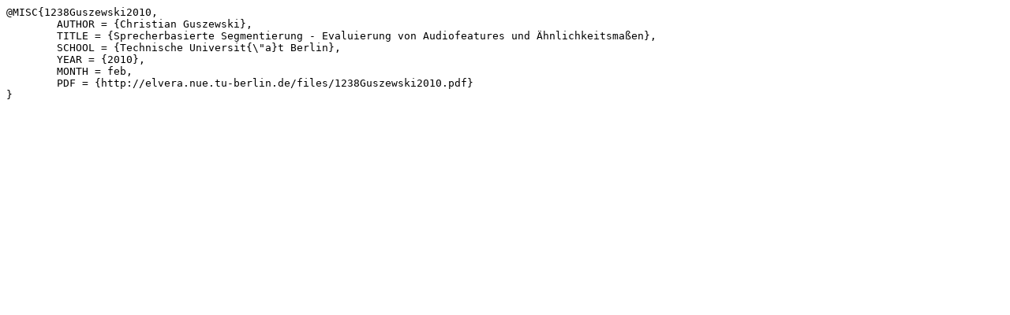

--- FILE ---
content_type: text/plain; charset=UTF-8
request_url: http://elvera.nue.tu-berlin.de/list.php?id=1238&format=1
body_size: 304
content:
@MISC{1238Guszewski2010,
	AUTHOR = {Christian Guszewski},
	TITLE = {Sprecherbasierte Segmentierung - Evaluierung von Audiofeatures und Ähnlichkeitsmaßen},
	SCHOOL = {Technische Universit{\"a}t Berlin},
	YEAR = {2010},
	MONTH = feb,
	PDF = {http://elvera.nue.tu-berlin.de/files/1238Guszewski2010.pdf}
}
